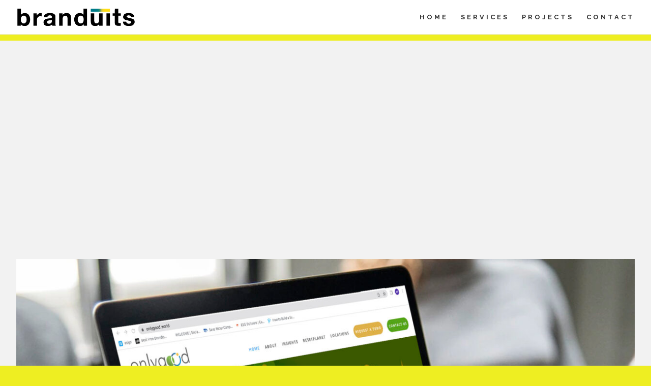

--- FILE ---
content_type: text/css
request_url: https://branduits.com/wp-content/et-cache/8726/et-core-unified-deferred-8726.min.css?ver=1746740527
body_size: 277
content:
.et_pb_section_2.et_pb_section{padding-top:61px;padding-bottom:30px;margin-top:-19px;background-color:#f2f2f2!important}.et_pb_row_5.et_pb_row{padding-bottom:0px!important;padding-bottom:0px}.et_pb_row_5,body #page-container .et-db #et-boc .et-l .et_pb_row_5.et_pb_row,body.et_pb_pagebuilder_layout.single #page-container #et-boc .et-l .et_pb_row_5.et_pb_row,body.et_pb_pagebuilder_layout.single.et_full_width_portfolio_page #page-container #et-boc .et-l .et_pb_row_5.et_pb_row{width:94%}.et_pb_divider_2{height:5px;padding-bottom:20px;margin-bottom:20px!important;max-width:60px}.et_pb_divider_2:before{border-top-color:#12876F;border-top-width:5px;width:auto;top:0px;right:0px;left:0px}.et_pb_text_4 h1{font-family:'Montserrat',Helvetica,Arial,Lucida,sans-serif;font-weight:800;font-size:36px;color:#1f1f1f!important;line-height:1.4em}.et_pb_text_4{margin-top:-15px!important;max-width:710px}.et_pb_text_5{line-height:1.9em;font-size:16px;line-height:1.9em;padding-bottom:54px!important;margin-top:-21px!important;max-width:1000px}.et_pb_row_6.et_pb_row,.et_pb_row_8.et_pb_row{padding-top:2px!important;padding-bottom:0px!important;padding-top:2px;padding-bottom:0px}.et_pb_row_6,body #page-container .et-db #et-boc .et-l .et_pb_row_6.et_pb_row,body.et_pb_pagebuilder_layout.single #page-container #et-boc .et-l .et_pb_row_6.et_pb_row,body.et_pb_pagebuilder_layout.single.et_full_width_portfolio_page #page-container #et-boc .et-l .et_pb_row_6.et_pb_row,.et_pb_row_7,body #page-container .et-db #et-boc .et-l .et_pb_row_7.et_pb_row,body.et_pb_pagebuilder_layout.single #page-container #et-boc .et-l .et_pb_row_7.et_pb_row,body.et_pb_pagebuilder_layout.single.et_full_width_portfolio_page #page-container #et-boc .et-l .et_pb_row_7.et_pb_row,.et_pb_row_8,body #page-container .et-db #et-boc .et-l .et_pb_row_8.et_pb_row,body.et_pb_pagebuilder_layout.single #page-container #et-boc .et-l .et_pb_row_8.et_pb_row,body.et_pb_pagebuilder_layout.single.et_full_width_portfolio_page #page-container #et-boc .et-l .et_pb_row_8.et_pb_row,.et_pb_row_10,body #page-container .et-db #et-boc .et-l .et_pb_row_10.et_pb_row,body.et_pb_pagebuilder_layout.single #page-container #et-boc .et-l .et_pb_row_10.et_pb_row,body.et_pb_pagebuilder_layout.single.et_full_width_portfolio_page #page-container #et-boc .et-l .et_pb_row_10.et_pb_row{width:95%}.et_pb_image_1,.et_pb_image_2,.et_pb_image_4,.et_pb_image_5,.et_pb_image_6,.et_pb_image_7,.et_pb_image_8,.et_pb_image_9,.et_pb_image_10{text-align:left;margin-left:0}.et_pb_row_7.et_pb_row{padding-top:0px!important;padding-bottom:0px!important;padding-top:0px;padding-bottom:0px}.et_pb_image_3{width:100%;max-width:100%!important;text-align:left;margin-left:0}.et_pb_image_3 .et_pb_image_wrap,.et_pb_image_3 img{width:100%}.et_pb_section_3.et_pb_section{padding-top:59px;padding-bottom:77px;margin-top:-28px;background-color:#f2f2f2!important}.et_pb_row_9.et_pb_row{margin-top:23px!important;margin-right:auto!important;margin-left:auto!important}.et_pb_text_6 h1{font-family:'Montserrat',Helvetica,Arial,Lucida,sans-serif;font-weight:700;font-size:36px;color:#1f1f1f!important;line-height:1.4em}.et_pb_text_6{max-width:710px}.et_pb_text_7{line-height:1.9em;font-size:16px;line-height:1.9em;max-width:920px}.et_pb_video_1 .et_pb_video_overlay_hover:hover,.et_pb_video_2 .et_pb_video_overlay_hover:hover,.et_pb_video_3 .et_pb_video_overlay_hover:hover{background-color:rgba(0,0,0,.6)}.et_pb_divider_2.et_pb_module,.et_pb_text_4.et_pb_module,.et_pb_text_5.et_pb_module,.et_pb_text_6.et_pb_module,.et_pb_text_7.et_pb_module{margin-left:auto!important;margin-right:auto!important}@media only screen and (max-width:980px){.et_pb_image_1 .et_pb_image_wrap img,.et_pb_image_2 .et_pb_image_wrap img,.et_pb_image_4 .et_pb_image_wrap img,.et_pb_image_5 .et_pb_image_wrap img,.et_pb_image_6 .et_pb_image_wrap img,.et_pb_image_7 .et_pb_image_wrap img,.et_pb_image_8 .et_pb_image_wrap img,.et_pb_image_9 .et_pb_image_wrap img,.et_pb_image_10 .et_pb_image_wrap img{width:auto}}@media only screen and (max-width:767px){.et_pb_image_1 .et_pb_image_wrap img,.et_pb_image_2 .et_pb_image_wrap img,.et_pb_image_4 .et_pb_image_wrap img,.et_pb_image_5 .et_pb_image_wrap img,.et_pb_image_6 .et_pb_image_wrap img,.et_pb_image_7 .et_pb_image_wrap img,.et_pb_image_8 .et_pb_image_wrap img,.et_pb_image_9 .et_pb_image_wrap img,.et_pb_image_10 .et_pb_image_wrap img{width:auto}}